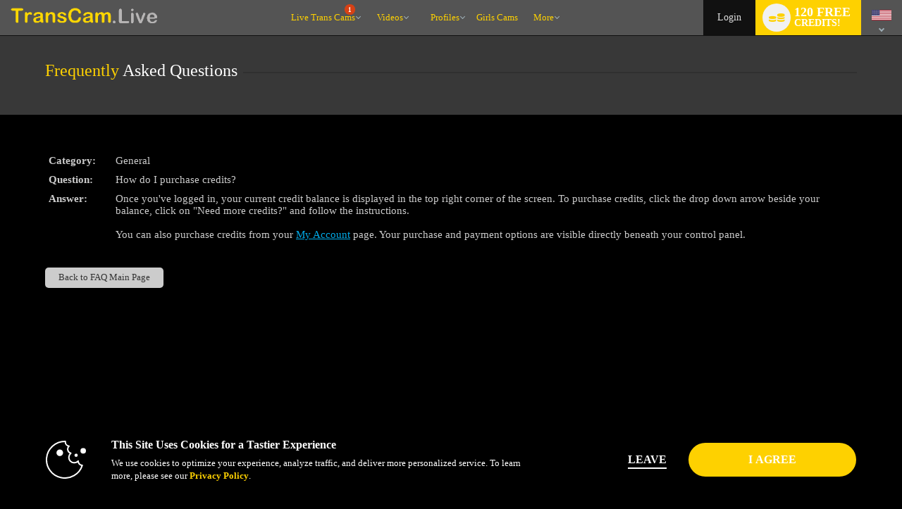

--- FILE ---
content_type: text/plain; charset=utf-8
request_url: https://www.transcam.live/metrics/J6ES/kNuv6D9/R5YNh/h?q=ZMmgiQ94M6Qs1sIu9AK6
body_size: -16
content:
VLtlxAEh08Aw+16Vt46k0fCqvgiGg4VQUZLtYE1Pa0NQsvE4rRBaaKqp5H/NYGbKCJKcj3DuUfJX4EYLaCEnAgxHyJV3RQc=

--- FILE ---
content_type: text/javascript; charset=utf-8
request_url: https://www.transcam.live/iojs/5.11.0/logo.js
body_size: 294
content:
/*
 Copyright(c) 2025 TransUnion LLC. All Rights Reserved. 80808bae-d4c3-47ac-9929-5d77264d823c
*/
(function(){
(function c(){var a=window,b=a.io_global_object_name||"IGLOO";a=a[b]=a[b]||{};a=a.fp=a.fp||{};b=a.io_ddp;if(a.logoMain)return!1;a.logoMain=c;a.logoVer="5.11.0";b&&b._if_ubb&&(b._CTOKEN="lQHoO3a2jNDUXp7ga5n585M9hcS24Q/rDXJT7On+Tkg=",b._if_ubb());try{a.api.io_bb.add("LID","j454O0YfwN4AtjMa5Usrig")}catch(d){}})();
}).call(this);
